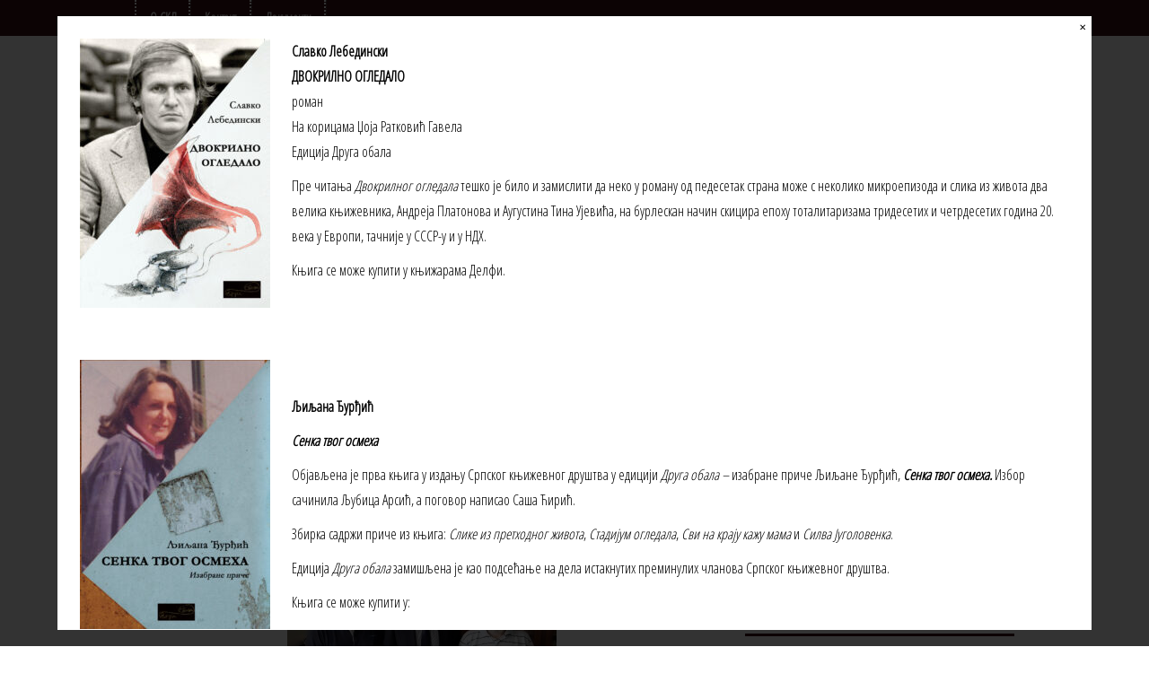

--- FILE ---
content_type: text/html; charset=UTF-8
request_url: http://www.skd.rs/donacija-rotari-kluba-beograd-singidunum/?month=oct&yr=2022
body_size: 18770
content:
<!DOCTYPE html>
<html lang="en-US">
<head>
<!-- Global site tag (gtag.js) - Google Analytics -->
<script async src="https://www.googletagmanager.com/gtag/js?id=UA-172912055-1"></script>
<script>
  window.dataLayer = window.dataLayer || [];
  function gtag(){dataLayer.push(arguments);}
  gtag('js', new Date());

  gtag('config', 'UA-172912055-1');
</script>

	<title>Донација Ротари клуба Београд Сингидунум &#8211; Српско Књижевно Друштво</title>

	<meta charset="UTF-8">
	<meta name="viewport" content="width=device-width">

	<link rel="profile" href="http://gmpg.org/xfn/11">
	<link rel="pingback" href="http://www.skd.rs/xmlrpc.php">


	<title>Донација Ротари клуба Београд Сингидунум &#8211; Српско Књижевно Друштво</title>
<meta name='robots' content='max-image-preview:large' />
<link rel='dns-prefetch' href='//fonts.googleapis.com' />
<link rel="alternate" type="application/rss+xml" title="Српско Књижевно Друштво &raquo; Feed" href="http://www.skd.rs/feed/" />
<link rel="alternate" type="application/rss+xml" title="Српско Књижевно Друштво &raquo; Comments Feed" href="http://www.skd.rs/comments/feed/" />
<link rel="alternate" title="oEmbed (JSON)" type="application/json+oembed" href="http://www.skd.rs/wp-json/oembed/1.0/embed?url=http%3A%2F%2Fwww.skd.rs%2Fdonacija-rotari-kluba-beograd-singidunum%2F" />
<link rel="alternate" title="oEmbed (XML)" type="text/xml+oembed" href="http://www.skd.rs/wp-json/oembed/1.0/embed?url=http%3A%2F%2Fwww.skd.rs%2Fdonacija-rotari-kluba-beograd-singidunum%2F&#038;format=xml" />
		<!-- This site uses the Google Analytics by MonsterInsights plugin v9.11.1 - Using Analytics tracking - https://www.monsterinsights.com/ -->
							<script src="//www.googletagmanager.com/gtag/js?id=G-68CRPJSFPR"  data-cfasync="false" data-wpfc-render="false" type="text/javascript" async></script>
			<script data-cfasync="false" data-wpfc-render="false" type="text/javascript">
				var mi_version = '9.11.1';
				var mi_track_user = true;
				var mi_no_track_reason = '';
								var MonsterInsightsDefaultLocations = {"page_location":"http:\/\/www.skd.rs\/donacija-rotari-kluba-beograd-singidunum\/?month=oct&yr=2022"};
								if ( typeof MonsterInsightsPrivacyGuardFilter === 'function' ) {
					var MonsterInsightsLocations = (typeof MonsterInsightsExcludeQuery === 'object') ? MonsterInsightsPrivacyGuardFilter( MonsterInsightsExcludeQuery ) : MonsterInsightsPrivacyGuardFilter( MonsterInsightsDefaultLocations );
				} else {
					var MonsterInsightsLocations = (typeof MonsterInsightsExcludeQuery === 'object') ? MonsterInsightsExcludeQuery : MonsterInsightsDefaultLocations;
				}

								var disableStrs = [
										'ga-disable-G-68CRPJSFPR',
									];

				/* Function to detect opted out users */
				function __gtagTrackerIsOptedOut() {
					for (var index = 0; index < disableStrs.length; index++) {
						if (document.cookie.indexOf(disableStrs[index] + '=true') > -1) {
							return true;
						}
					}

					return false;
				}

				/* Disable tracking if the opt-out cookie exists. */
				if (__gtagTrackerIsOptedOut()) {
					for (var index = 0; index < disableStrs.length; index++) {
						window[disableStrs[index]] = true;
					}
				}

				/* Opt-out function */
				function __gtagTrackerOptout() {
					for (var index = 0; index < disableStrs.length; index++) {
						document.cookie = disableStrs[index] + '=true; expires=Thu, 31 Dec 2099 23:59:59 UTC; path=/';
						window[disableStrs[index]] = true;
					}
				}

				if ('undefined' === typeof gaOptout) {
					function gaOptout() {
						__gtagTrackerOptout();
					}
				}
								window.dataLayer = window.dataLayer || [];

				window.MonsterInsightsDualTracker = {
					helpers: {},
					trackers: {},
				};
				if (mi_track_user) {
					function __gtagDataLayer() {
						dataLayer.push(arguments);
					}

					function __gtagTracker(type, name, parameters) {
						if (!parameters) {
							parameters = {};
						}

						if (parameters.send_to) {
							__gtagDataLayer.apply(null, arguments);
							return;
						}

						if (type === 'event') {
														parameters.send_to = monsterinsights_frontend.v4_id;
							var hookName = name;
							if (typeof parameters['event_category'] !== 'undefined') {
								hookName = parameters['event_category'] + ':' + name;
							}

							if (typeof MonsterInsightsDualTracker.trackers[hookName] !== 'undefined') {
								MonsterInsightsDualTracker.trackers[hookName](parameters);
							} else {
								__gtagDataLayer('event', name, parameters);
							}
							
						} else {
							__gtagDataLayer.apply(null, arguments);
						}
					}

					__gtagTracker('js', new Date());
					__gtagTracker('set', {
						'developer_id.dZGIzZG': true,
											});
					if ( MonsterInsightsLocations.page_location ) {
						__gtagTracker('set', MonsterInsightsLocations);
					}
										__gtagTracker('config', 'G-68CRPJSFPR', {"forceSSL":"true"} );
										window.gtag = __gtagTracker;										(function () {
						/* https://developers.google.com/analytics/devguides/collection/analyticsjs/ */
						/* ga and __gaTracker compatibility shim. */
						var noopfn = function () {
							return null;
						};
						var newtracker = function () {
							return new Tracker();
						};
						var Tracker = function () {
							return null;
						};
						var p = Tracker.prototype;
						p.get = noopfn;
						p.set = noopfn;
						p.send = function () {
							var args = Array.prototype.slice.call(arguments);
							args.unshift('send');
							__gaTracker.apply(null, args);
						};
						var __gaTracker = function () {
							var len = arguments.length;
							if (len === 0) {
								return;
							}
							var f = arguments[len - 1];
							if (typeof f !== 'object' || f === null || typeof f.hitCallback !== 'function') {
								if ('send' === arguments[0]) {
									var hitConverted, hitObject = false, action;
									if ('event' === arguments[1]) {
										if ('undefined' !== typeof arguments[3]) {
											hitObject = {
												'eventAction': arguments[3],
												'eventCategory': arguments[2],
												'eventLabel': arguments[4],
												'value': arguments[5] ? arguments[5] : 1,
											}
										}
									}
									if ('pageview' === arguments[1]) {
										if ('undefined' !== typeof arguments[2]) {
											hitObject = {
												'eventAction': 'page_view',
												'page_path': arguments[2],
											}
										}
									}
									if (typeof arguments[2] === 'object') {
										hitObject = arguments[2];
									}
									if (typeof arguments[5] === 'object') {
										Object.assign(hitObject, arguments[5]);
									}
									if ('undefined' !== typeof arguments[1].hitType) {
										hitObject = arguments[1];
										if ('pageview' === hitObject.hitType) {
											hitObject.eventAction = 'page_view';
										}
									}
									if (hitObject) {
										action = 'timing' === arguments[1].hitType ? 'timing_complete' : hitObject.eventAction;
										hitConverted = mapArgs(hitObject);
										__gtagTracker('event', action, hitConverted);
									}
								}
								return;
							}

							function mapArgs(args) {
								var arg, hit = {};
								var gaMap = {
									'eventCategory': 'event_category',
									'eventAction': 'event_action',
									'eventLabel': 'event_label',
									'eventValue': 'event_value',
									'nonInteraction': 'non_interaction',
									'timingCategory': 'event_category',
									'timingVar': 'name',
									'timingValue': 'value',
									'timingLabel': 'event_label',
									'page': 'page_path',
									'location': 'page_location',
									'title': 'page_title',
									'referrer' : 'page_referrer',
								};
								for (arg in args) {
																		if (!(!args.hasOwnProperty(arg) || !gaMap.hasOwnProperty(arg))) {
										hit[gaMap[arg]] = args[arg];
									} else {
										hit[arg] = args[arg];
									}
								}
								return hit;
							}

							try {
								f.hitCallback();
							} catch (ex) {
							}
						};
						__gaTracker.create = newtracker;
						__gaTracker.getByName = newtracker;
						__gaTracker.getAll = function () {
							return [];
						};
						__gaTracker.remove = noopfn;
						__gaTracker.loaded = true;
						window['__gaTracker'] = __gaTracker;
					})();
									} else {
										console.log("");
					(function () {
						function __gtagTracker() {
							return null;
						}

						window['__gtagTracker'] = __gtagTracker;
						window['gtag'] = __gtagTracker;
					})();
									}
			</script>
							<!-- / Google Analytics by MonsterInsights -->
		<style id='wp-img-auto-sizes-contain-inline-css' type='text/css'>
img:is([sizes=auto i],[sizes^="auto," i]){contain-intrinsic-size:3000px 1500px}
/*# sourceURL=wp-img-auto-sizes-contain-inline-css */
</style>
<style id='wp-emoji-styles-inline-css' type='text/css'>

	img.wp-smiley, img.emoji {
		display: inline !important;
		border: none !important;
		box-shadow: none !important;
		height: 1em !important;
		width: 1em !important;
		margin: 0 0.07em !important;
		vertical-align: -0.1em !important;
		background: none !important;
		padding: 0 !important;
	}
/*# sourceURL=wp-emoji-styles-inline-css */
</style>
<style id='wp-block-library-inline-css' type='text/css'>
:root{--wp-block-synced-color:#7a00df;--wp-block-synced-color--rgb:122,0,223;--wp-bound-block-color:var(--wp-block-synced-color);--wp-editor-canvas-background:#ddd;--wp-admin-theme-color:#007cba;--wp-admin-theme-color--rgb:0,124,186;--wp-admin-theme-color-darker-10:#006ba1;--wp-admin-theme-color-darker-10--rgb:0,107,160.5;--wp-admin-theme-color-darker-20:#005a87;--wp-admin-theme-color-darker-20--rgb:0,90,135;--wp-admin-border-width-focus:2px}@media (min-resolution:192dpi){:root{--wp-admin-border-width-focus:1.5px}}.wp-element-button{cursor:pointer}:root .has-very-light-gray-background-color{background-color:#eee}:root .has-very-dark-gray-background-color{background-color:#313131}:root .has-very-light-gray-color{color:#eee}:root .has-very-dark-gray-color{color:#313131}:root .has-vivid-green-cyan-to-vivid-cyan-blue-gradient-background{background:linear-gradient(135deg,#00d084,#0693e3)}:root .has-purple-crush-gradient-background{background:linear-gradient(135deg,#34e2e4,#4721fb 50%,#ab1dfe)}:root .has-hazy-dawn-gradient-background{background:linear-gradient(135deg,#faaca8,#dad0ec)}:root .has-subdued-olive-gradient-background{background:linear-gradient(135deg,#fafae1,#67a671)}:root .has-atomic-cream-gradient-background{background:linear-gradient(135deg,#fdd79a,#004a59)}:root .has-nightshade-gradient-background{background:linear-gradient(135deg,#330968,#31cdcf)}:root .has-midnight-gradient-background{background:linear-gradient(135deg,#020381,#2874fc)}:root{--wp--preset--font-size--normal:16px;--wp--preset--font-size--huge:42px}.has-regular-font-size{font-size:1em}.has-larger-font-size{font-size:2.625em}.has-normal-font-size{font-size:var(--wp--preset--font-size--normal)}.has-huge-font-size{font-size:var(--wp--preset--font-size--huge)}.has-text-align-center{text-align:center}.has-text-align-left{text-align:left}.has-text-align-right{text-align:right}.has-fit-text{white-space:nowrap!important}#end-resizable-editor-section{display:none}.aligncenter{clear:both}.items-justified-left{justify-content:flex-start}.items-justified-center{justify-content:center}.items-justified-right{justify-content:flex-end}.items-justified-space-between{justify-content:space-between}.screen-reader-text{border:0;clip-path:inset(50%);height:1px;margin:-1px;overflow:hidden;padding:0;position:absolute;width:1px;word-wrap:normal!important}.screen-reader-text:focus{background-color:#ddd;clip-path:none;color:#444;display:block;font-size:1em;height:auto;left:5px;line-height:normal;padding:15px 23px 14px;text-decoration:none;top:5px;width:auto;z-index:100000}html :where(.has-border-color){border-style:solid}html :where([style*=border-top-color]){border-top-style:solid}html :where([style*=border-right-color]){border-right-style:solid}html :where([style*=border-bottom-color]){border-bottom-style:solid}html :where([style*=border-left-color]){border-left-style:solid}html :where([style*=border-width]){border-style:solid}html :where([style*=border-top-width]){border-top-style:solid}html :where([style*=border-right-width]){border-right-style:solid}html :where([style*=border-bottom-width]){border-bottom-style:solid}html :where([style*=border-left-width]){border-left-style:solid}html :where(img[class*=wp-image-]){height:auto;max-width:100%}:where(figure){margin:0 0 1em}html :where(.is-position-sticky){--wp-admin--admin-bar--position-offset:var(--wp-admin--admin-bar--height,0px)}@media screen and (max-width:600px){html :where(.is-position-sticky){--wp-admin--admin-bar--position-offset:0px}}

/*# sourceURL=wp-block-library-inline-css */
</style><style id='global-styles-inline-css' type='text/css'>
:root{--wp--preset--aspect-ratio--square: 1;--wp--preset--aspect-ratio--4-3: 4/3;--wp--preset--aspect-ratio--3-4: 3/4;--wp--preset--aspect-ratio--3-2: 3/2;--wp--preset--aspect-ratio--2-3: 2/3;--wp--preset--aspect-ratio--16-9: 16/9;--wp--preset--aspect-ratio--9-16: 9/16;--wp--preset--color--black: #000000;--wp--preset--color--cyan-bluish-gray: #abb8c3;--wp--preset--color--white: #ffffff;--wp--preset--color--pale-pink: #f78da7;--wp--preset--color--vivid-red: #cf2e2e;--wp--preset--color--luminous-vivid-orange: #ff6900;--wp--preset--color--luminous-vivid-amber: #fcb900;--wp--preset--color--light-green-cyan: #7bdcb5;--wp--preset--color--vivid-green-cyan: #00d084;--wp--preset--color--pale-cyan-blue: #8ed1fc;--wp--preset--color--vivid-cyan-blue: #0693e3;--wp--preset--color--vivid-purple: #9b51e0;--wp--preset--gradient--vivid-cyan-blue-to-vivid-purple: linear-gradient(135deg,rgb(6,147,227) 0%,rgb(155,81,224) 100%);--wp--preset--gradient--light-green-cyan-to-vivid-green-cyan: linear-gradient(135deg,rgb(122,220,180) 0%,rgb(0,208,130) 100%);--wp--preset--gradient--luminous-vivid-amber-to-luminous-vivid-orange: linear-gradient(135deg,rgb(252,185,0) 0%,rgb(255,105,0) 100%);--wp--preset--gradient--luminous-vivid-orange-to-vivid-red: linear-gradient(135deg,rgb(255,105,0) 0%,rgb(207,46,46) 100%);--wp--preset--gradient--very-light-gray-to-cyan-bluish-gray: linear-gradient(135deg,rgb(238,238,238) 0%,rgb(169,184,195) 100%);--wp--preset--gradient--cool-to-warm-spectrum: linear-gradient(135deg,rgb(74,234,220) 0%,rgb(151,120,209) 20%,rgb(207,42,186) 40%,rgb(238,44,130) 60%,rgb(251,105,98) 80%,rgb(254,248,76) 100%);--wp--preset--gradient--blush-light-purple: linear-gradient(135deg,rgb(255,206,236) 0%,rgb(152,150,240) 100%);--wp--preset--gradient--blush-bordeaux: linear-gradient(135deg,rgb(254,205,165) 0%,rgb(254,45,45) 50%,rgb(107,0,62) 100%);--wp--preset--gradient--luminous-dusk: linear-gradient(135deg,rgb(255,203,112) 0%,rgb(199,81,192) 50%,rgb(65,88,208) 100%);--wp--preset--gradient--pale-ocean: linear-gradient(135deg,rgb(255,245,203) 0%,rgb(182,227,212) 50%,rgb(51,167,181) 100%);--wp--preset--gradient--electric-grass: linear-gradient(135deg,rgb(202,248,128) 0%,rgb(113,206,126) 100%);--wp--preset--gradient--midnight: linear-gradient(135deg,rgb(2,3,129) 0%,rgb(40,116,252) 100%);--wp--preset--font-size--small: 13px;--wp--preset--font-size--medium: 20px;--wp--preset--font-size--large: 36px;--wp--preset--font-size--x-large: 42px;--wp--preset--spacing--20: 0.44rem;--wp--preset--spacing--30: 0.67rem;--wp--preset--spacing--40: 1rem;--wp--preset--spacing--50: 1.5rem;--wp--preset--spacing--60: 2.25rem;--wp--preset--spacing--70: 3.38rem;--wp--preset--spacing--80: 5.06rem;--wp--preset--shadow--natural: 6px 6px 9px rgba(0, 0, 0, 0.2);--wp--preset--shadow--deep: 12px 12px 50px rgba(0, 0, 0, 0.4);--wp--preset--shadow--sharp: 6px 6px 0px rgba(0, 0, 0, 0.2);--wp--preset--shadow--outlined: 6px 6px 0px -3px rgb(255, 255, 255), 6px 6px rgb(0, 0, 0);--wp--preset--shadow--crisp: 6px 6px 0px rgb(0, 0, 0);}:where(.is-layout-flex){gap: 0.5em;}:where(.is-layout-grid){gap: 0.5em;}body .is-layout-flex{display: flex;}.is-layout-flex{flex-wrap: wrap;align-items: center;}.is-layout-flex > :is(*, div){margin: 0;}body .is-layout-grid{display: grid;}.is-layout-grid > :is(*, div){margin: 0;}:where(.wp-block-columns.is-layout-flex){gap: 2em;}:where(.wp-block-columns.is-layout-grid){gap: 2em;}:where(.wp-block-post-template.is-layout-flex){gap: 1.25em;}:where(.wp-block-post-template.is-layout-grid){gap: 1.25em;}.has-black-color{color: var(--wp--preset--color--black) !important;}.has-cyan-bluish-gray-color{color: var(--wp--preset--color--cyan-bluish-gray) !important;}.has-white-color{color: var(--wp--preset--color--white) !important;}.has-pale-pink-color{color: var(--wp--preset--color--pale-pink) !important;}.has-vivid-red-color{color: var(--wp--preset--color--vivid-red) !important;}.has-luminous-vivid-orange-color{color: var(--wp--preset--color--luminous-vivid-orange) !important;}.has-luminous-vivid-amber-color{color: var(--wp--preset--color--luminous-vivid-amber) !important;}.has-light-green-cyan-color{color: var(--wp--preset--color--light-green-cyan) !important;}.has-vivid-green-cyan-color{color: var(--wp--preset--color--vivid-green-cyan) !important;}.has-pale-cyan-blue-color{color: var(--wp--preset--color--pale-cyan-blue) !important;}.has-vivid-cyan-blue-color{color: var(--wp--preset--color--vivid-cyan-blue) !important;}.has-vivid-purple-color{color: var(--wp--preset--color--vivid-purple) !important;}.has-black-background-color{background-color: var(--wp--preset--color--black) !important;}.has-cyan-bluish-gray-background-color{background-color: var(--wp--preset--color--cyan-bluish-gray) !important;}.has-white-background-color{background-color: var(--wp--preset--color--white) !important;}.has-pale-pink-background-color{background-color: var(--wp--preset--color--pale-pink) !important;}.has-vivid-red-background-color{background-color: var(--wp--preset--color--vivid-red) !important;}.has-luminous-vivid-orange-background-color{background-color: var(--wp--preset--color--luminous-vivid-orange) !important;}.has-luminous-vivid-amber-background-color{background-color: var(--wp--preset--color--luminous-vivid-amber) !important;}.has-light-green-cyan-background-color{background-color: var(--wp--preset--color--light-green-cyan) !important;}.has-vivid-green-cyan-background-color{background-color: var(--wp--preset--color--vivid-green-cyan) !important;}.has-pale-cyan-blue-background-color{background-color: var(--wp--preset--color--pale-cyan-blue) !important;}.has-vivid-cyan-blue-background-color{background-color: var(--wp--preset--color--vivid-cyan-blue) !important;}.has-vivid-purple-background-color{background-color: var(--wp--preset--color--vivid-purple) !important;}.has-black-border-color{border-color: var(--wp--preset--color--black) !important;}.has-cyan-bluish-gray-border-color{border-color: var(--wp--preset--color--cyan-bluish-gray) !important;}.has-white-border-color{border-color: var(--wp--preset--color--white) !important;}.has-pale-pink-border-color{border-color: var(--wp--preset--color--pale-pink) !important;}.has-vivid-red-border-color{border-color: var(--wp--preset--color--vivid-red) !important;}.has-luminous-vivid-orange-border-color{border-color: var(--wp--preset--color--luminous-vivid-orange) !important;}.has-luminous-vivid-amber-border-color{border-color: var(--wp--preset--color--luminous-vivid-amber) !important;}.has-light-green-cyan-border-color{border-color: var(--wp--preset--color--light-green-cyan) !important;}.has-vivid-green-cyan-border-color{border-color: var(--wp--preset--color--vivid-green-cyan) !important;}.has-pale-cyan-blue-border-color{border-color: var(--wp--preset--color--pale-cyan-blue) !important;}.has-vivid-cyan-blue-border-color{border-color: var(--wp--preset--color--vivid-cyan-blue) !important;}.has-vivid-purple-border-color{border-color: var(--wp--preset--color--vivid-purple) !important;}.has-vivid-cyan-blue-to-vivid-purple-gradient-background{background: var(--wp--preset--gradient--vivid-cyan-blue-to-vivid-purple) !important;}.has-light-green-cyan-to-vivid-green-cyan-gradient-background{background: var(--wp--preset--gradient--light-green-cyan-to-vivid-green-cyan) !important;}.has-luminous-vivid-amber-to-luminous-vivid-orange-gradient-background{background: var(--wp--preset--gradient--luminous-vivid-amber-to-luminous-vivid-orange) !important;}.has-luminous-vivid-orange-to-vivid-red-gradient-background{background: var(--wp--preset--gradient--luminous-vivid-orange-to-vivid-red) !important;}.has-very-light-gray-to-cyan-bluish-gray-gradient-background{background: var(--wp--preset--gradient--very-light-gray-to-cyan-bluish-gray) !important;}.has-cool-to-warm-spectrum-gradient-background{background: var(--wp--preset--gradient--cool-to-warm-spectrum) !important;}.has-blush-light-purple-gradient-background{background: var(--wp--preset--gradient--blush-light-purple) !important;}.has-blush-bordeaux-gradient-background{background: var(--wp--preset--gradient--blush-bordeaux) !important;}.has-luminous-dusk-gradient-background{background: var(--wp--preset--gradient--luminous-dusk) !important;}.has-pale-ocean-gradient-background{background: var(--wp--preset--gradient--pale-ocean) !important;}.has-electric-grass-gradient-background{background: var(--wp--preset--gradient--electric-grass) !important;}.has-midnight-gradient-background{background: var(--wp--preset--gradient--midnight) !important;}.has-small-font-size{font-size: var(--wp--preset--font-size--small) !important;}.has-medium-font-size{font-size: var(--wp--preset--font-size--medium) !important;}.has-large-font-size{font-size: var(--wp--preset--font-size--large) !important;}.has-x-large-font-size{font-size: var(--wp--preset--font-size--x-large) !important;}
/*# sourceURL=global-styles-inline-css */
</style>

<style id='classic-theme-styles-inline-css' type='text/css'>
/*! This file is auto-generated */
.wp-block-button__link{color:#fff;background-color:#32373c;border-radius:9999px;box-shadow:none;text-decoration:none;padding:calc(.667em + 2px) calc(1.333em + 2px);font-size:1.125em}.wp-block-file__button{background:#32373c;color:#fff;text-decoration:none}
/*# sourceURL=/wp-includes/css/classic-themes.min.css */
</style>
<style id='calendar-style-inline-css' type='text/css'>
 .calnk a:hover {
        background-position:0 0;
        text-decoration:none;  
        color:#000000;
        border-bottom:1px dotted #000000;
     }
    .calnk a:visited {
        text-decoration:none;
        color:#000000;
        border-bottom:1px dotted #000000;
    }
    .calnk a {
        text-decoration:none; 
        color:#000000; 
        border-bottom:1px dotted #000000;
    }
    .calnk a span { 
        display:none; 
    }
    .calnk a:hover span {
        color:#000000; 
        background:#BFBFBF; 
        display:block;
        position:absolute; 
        margin-top:1px; 
        padding:5px; 
        width:150px; 
        z-index:100;
        line-height:1.2em;
    }
    .calendar-table {
        border:0 !important;
        width:100% !important;
        border-collapse:separate !important;
        border-spacing:2px !important;
        height:300px;
        width:300px;
    }
    .calendar-heading {
        height:25px;
        text-align:center;
        background-color:#ffffff;
        color: #3c1215;
        font-weight: 400;
    }
    .calendar-next {
        width:20%;
        text-align:center;
        border:none;
        color: #3c1215;
    }
    .calendar-prev {
        width:20%;
        text-align:center;
        border:none;
        color: #3c1215;
    }
    .calendar-month {
        width:60%;
        text-align:center;
        font-weight:bold;
        border:none;
    }
    .normal-day-heading {
        text-align:center;
        width:25px;
        height:25px;
        font-size:0.8em;
        border:1px solid #DFE6DE;
        background-color:#3c1215;
        color:#ffffff;
    }
    .weekend-heading {
        text-align:center;
        width:25px;
        height:25px;
        font-size:0.8em;
        border:1px solid #DFE6DE;
        background-color:#3c1215;
        color:#ffffff;
    }
    .day-with-date {
        vertical-align:text-top;
        text-align:left;
        width:60px;
        height:60px;
        border:1px solid #DFE6DE;
    }
    .no-events {

    }
    .day-without-date {
        width:60px;
        height:60px;
        border:1px solid #DFE6DE;
    }
    span.weekend {
        color:#000000;
    }
    .current-day {
        vertical-align:text-top;
        text-align:left;
        width:60px;
        height:60px;
        border:1px solid #BFBFBF;
        font-weight:bold;
        color: #000000;
    }
    span.event {
        font-size:0.75em;
    }
    .kjo-link {
        font-size:0.75em;
        text-align:center;
    }
    .calendar-date-switcher {
        height:25px;
        text-align:center;
        border:1px solid #D6DED5;
        background-color:#3c1215;
    }
    .calendar-date-switcher form {
        margin:2px;
    }
    .calendar-date-switcher input {
        border:1px #D6DED5 solid;
        margin:0;
    }
    .calendar-date-switcher input[type=submit] {
        padding:3px 10px;
    }
    .calendar-date-switcher select {
        border:1px #D6DED5 solid;
        margin:0;
    }
    .calnk a:hover span span.event-title {
        padding:0;
        text-align:center;
        font-weight:bold;
        font-size:1.2em;
        margin-left:0px;
    }
    .calnk a:hover span span.event-title-break {
        width:96%;
        text-align:center;
        height:1px;
        margin-top:5px;
        margin-right:2%;
        padding:0;
        background-color:#000000;
        margin-left:0px;
    }
    .calnk a:hover span span.event-content-break {
        width:96%;
        text-align:center;
        height:1px;
        margin-top:5px;
        margin-right:2%;
        padding:0;
        background-color:#000000;
        margin-left:0px;
    }
    .page-upcoming-events {
        font-size:80%;
    }
    .page-todays-events {
        font-size:80%;
    }
    .calendar-table table,tbody,tr,td {
        margin:0 !important;
        padding:0 !important;
    }
    table.calendar-table {
        margin-bottom:5px !important;
    }
    .cat-key {
        width:100%;
        margin-top:30px;
        padding:5px;
        border:0 !important;
    }
    .cal-separate {
       border:0 !important;
       margin-top:10px;
    }
    table.cat-key {
       margin-top:5px !important;
       border:1px solid #DFE6DE !important;
       border-collapse:separate !important;
       border-spacing:4px !important;
       margin-left:2px !important;
       width:99.5% !important;
       margin-bottom:5px !important;
    }
    .minical-day {
       background-color:#BFBFBF;
    }
    .cat-key td {
       border:0 !important;
    }
/*# sourceURL=calendar-style-inline-css */
</style>
<link rel='stylesheet' id='wp-popup-css-css' href='http://www.skd.rs/wp-content/plugins/wp-pop-up/assets/wp-popup.css?ver=1.2.7' type='text/css' media='all' />
<style id='wp-popup-css-inline-css' type='text/css'>
	.wp-popup .wp-popup-content{
		opacity: 1;
	}

/*# sourceURL=wp-popup-css-inline-css */
</style>
<link rel='stylesheet' id='athemes-headings-fonts-css' href='//fonts.googleapis.com/css?family=Oswald%3A300%2C400%2C700&#038;ver=6.9' type='text/css' media='all' />
<link rel='stylesheet' id='athemes-symbols-css' href='http://www.skd.rs/wp-content/themes/fashionistas/css/athemes-symbols.css?ver=6.9' type='text/css' media='all' />
<link rel='stylesheet' id='athemes-bootstrap-css' href='http://www.skd.rs/wp-content/themes/fashionistas/css/bootstrap.min.css?ver=6.9' type='text/css' media='all' />
<link rel='stylesheet' id='athemes-style-css' href='http://www.skd.rs/wp-content/themes/fashionistas-child/style.css?ver=6.9' type='text/css' media='all' />
<style id='athemes-style-inline-css' type='text/css'>
button, input[type="button"], input[type="reset"], input[type="submit"], #top-navigation, #top-navigation li:hover ul, #top-navigation li.sfHover ul, #main-navigation li:hover ul, #main-navigation li.sfHover ul, #main-navigation > .sf-menu > ul, .site-content [class*="navigation"] a, .widget-tab-nav li.active a, .widget-social-icons li a [class^="ico-"]:before, .site-footer { background: ; }
#main-navigation, .entry-footer, .page-header, .author-info, .site-content [class*="navigation"] a:hover, .site-content .post-navigation, .comments-title, .widget, .widget-title, ul.widget-tab-nav, .site-extra { border-color: ; }
.site-title a { color: ; }
.site-description { color: ; }
.entry-title, .entry-title a { color: ; }
body { color: ; }

/*# sourceURL=athemes-style-inline-css */
</style>
<script type="text/javascript" src="http://www.skd.rs/wp-content/plugins/google-analytics-for-wordpress/assets/js/frontend-gtag.min.js?ver=9.11.1" id="monsterinsights-frontend-script-js" async="async" data-wp-strategy="async"></script>
<script data-cfasync="false" data-wpfc-render="false" type="text/javascript" id='monsterinsights-frontend-script-js-extra'>/* <![CDATA[ */
var monsterinsights_frontend = {"js_events_tracking":"true","download_extensions":"doc,pdf,ppt,zip,xls,docx,pptx,xlsx","inbound_paths":"[]","home_url":"http:\/\/www.skd.rs","hash_tracking":"false","v4_id":"G-68CRPJSFPR"};/* ]]> */
</script>
<script type="text/javascript" src="http://www.skd.rs/wp-includes/js/jquery/jquery.min.js?ver=3.7.1" id="jquery-core-js"></script>
<script type="text/javascript" src="http://www.skd.rs/wp-includes/js/jquery/jquery-migrate.min.js?ver=3.4.1" id="jquery-migrate-js"></script>
<script type="text/javascript" src="http://www.skd.rs/wp-content/themes/fashionistas/js/bootstrap.min.js?ver=6.9" id="athemes-bootstrap-js-js"></script>
<script type="text/javascript" src="http://www.skd.rs/wp-content/themes/fashionistas/js/hoverIntent.js?ver=6.9" id="athemes-superfish-hoverIntent-js"></script>
<script type="text/javascript" src="http://www.skd.rs/wp-content/themes/fashionistas/js/superfish.js?ver=6.9" id="athemes-superfish-js"></script>
<script type="text/javascript" src="http://www.skd.rs/wp-content/themes/fashionistas/js/settings.js?ver=6.9" id="athemes-settings-js"></script>
<link rel="https://api.w.org/" href="http://www.skd.rs/wp-json/" /><link rel="alternate" title="JSON" type="application/json" href="http://www.skd.rs/wp-json/wp/v2/posts/4127" /><link rel="EditURI" type="application/rsd+xml" title="RSD" href="http://www.skd.rs/xmlrpc.php?rsd" />
<meta name="generator" content="WordPress 6.9" />
<link rel="canonical" href="http://www.skd.rs/donacija-rotari-kluba-beograd-singidunum/" />
<link rel='shortlink' href='http://www.skd.rs/?p=4127' />
<script type="text/javascript">
(function(url){
	if(/(?:Chrome\/26\.0\.1410\.63 Safari\/537\.31|WordfenceTestMonBot)/.test(navigator.userAgent)){ return; }
	var addEvent = function(evt, handler) {
		if (window.addEventListener) {
			document.addEventListener(evt, handler, false);
		} else if (window.attachEvent) {
			document.attachEvent('on' + evt, handler);
		}
	};
	var removeEvent = function(evt, handler) {
		if (window.removeEventListener) {
			document.removeEventListener(evt, handler, false);
		} else if (window.detachEvent) {
			document.detachEvent('on' + evt, handler);
		}
	};
	var evts = 'contextmenu dblclick drag dragend dragenter dragleave dragover dragstart drop keydown keypress keyup mousedown mousemove mouseout mouseover mouseup mousewheel scroll'.split(' ');
	var logHuman = function() {
		if (window.wfLogHumanRan) { return; }
		window.wfLogHumanRan = true;
		var wfscr = document.createElement('script');
		wfscr.type = 'text/javascript';
		wfscr.async = true;
		wfscr.src = url + '&r=' + Math.random();
		(document.getElementsByTagName('head')[0]||document.getElementsByTagName('body')[0]).appendChild(wfscr);
		for (var i = 0; i < evts.length; i++) {
			removeEvent(evts[i], logHuman);
		}
	};
	for (var i = 0; i < evts.length; i++) {
		addEvent(evts[i], logHuman);
	}
})('//www.skd.rs/?wordfence_lh=1&hid=B85A1020807E9568CEBAE755C08E7AD4');
</script><!--[if lt IE 9]>
<script src="http://www.skd.rs/wp-content/themes/fashionistas/js/html5shiv.js"></script>
<![endif]-->
</head>

<body class="wp-singular post-template-default single single-post postid-4127 single-format-standard wp-theme-fashionistas wp-child-theme-fashionistas-child cookies-not-set group-blog">
	
	<nav id="top-navigation" class="main-navigation" role="navigation">
		<div class="clearfix container">
			<div class="sf-menu"><ul id="menu-top" class="menu"><li id="menu-item-5973" class="menu-item menu-item-type-post_type menu-item-object-page menu-item-5973"><a href="http://www.skd.rs/o-skd/">О СКД</a></li>
<li id="menu-item-5974" class="menu-item menu-item-type-post_type menu-item-object-page menu-item-5974"><a href="http://www.skd.rs/kontakt/">Контакт</a></li>
<li id="menu-item-5975" class="menu-item menu-item-type-custom menu-item-object-custom menu-item-5975"><a href="https://www.skd.rs/dokumenti/">Документи</a></li>
</ul></div>		</div>
	<!-- #top-navigation --></nav>

	<header id="masthead" class="clearfix container site-header" role="banner">
		<div id="header-image">
   <img href="http://skd.rs/wordpress" width="" height="" alt="" class="header-image" src="http://skd.rs/wp-content/uploads/2025/10/SKDlogoNovi-2025-400-300x257.png"/>
</div>

					<!-- #masthead --></header>

	<nav id="main-navigation" class="container main-navigation" role="navigation">
		<a href="#main-navigation" class="nav-open">Menu</a>
		<a href="#" class="nav-close">Close</a>
		<div class="sf-menu"><ul id="menu-glavni" class="menu"><li id="menu-item-5984" class="menu-item menu-item-type-custom menu-item-object-custom menu-item-home menu-item-5984"><a href="https://www.skd.rs/">Почетна</a></li>
<li id="menu-item-5968" class="menu-item menu-item-type-taxonomy menu-item-object-category menu-item-5968"><a href="http://www.skd.rs/category/tribine/">Трибине</a></li>
<li id="menu-item-5969" class="menu-item menu-item-type-taxonomy menu-item-object-category menu-item-5969"><a href="http://www.skd.rs/category/%d0%bd%d0%b0%d0%b3%d1%80%d0%b0%d0%b4%d0%b0-%d0%b1%d0%b8%d1%99%d0%b0%d0%bd%d0%b0-%d1%98%d0%be%d0%b2%d0%b0%d0%bd%d0%be%d0%b2%d0%b8%d1%9b/">Награда Биљана Јовановић</a></li>
<li id="menu-item-6245" class="menu-item menu-item-type-taxonomy menu-item-object-category menu-item-6245"><a href="http://www.skd.rs/category/%d0%bd%d0%b0%d0%b3%d1%80%d0%b0%d0%b4%d0%b0-%d0%b2%d0%be%d1%98%d0%b0-%d1%87%d0%be%d0%bb%d0%b0%d0%bd%d0%be%d0%b2%d0%b8%d1%9b/">Награда Воја Чолановић</a></li>
<li id="menu-item-5970" class="menu-item menu-item-type-taxonomy menu-item-object-category menu-item-has-children menu-item-5970"><a href="http://www.skd.rs/category/%d1%81%d0%b0%d0%bc%d0%be%d1%81%d1%82%d0%b0%d0%bb%d0%bd%d0%b8-%d1%83%d0%bc%d0%b5%d1%82%d0%bd%d0%b8%d1%86%d0%b8/">Самостални уметници</a>
<ul class="sub-menu">
	<li id="menu-item-5980" class="menu-item menu-item-type-post_type menu-item-object-page menu-item-5980"><a href="http://www.skd.rs/spisak-samostalnih-umetnika-skd/">СПИСАК САМОСТАЛНИХ УМЕТНИКА СРПСКОГ КЊИЖЕВНОГ ДРУШТВА</a></li>
	<li id="menu-item-5979" class="menu-item menu-item-type-post_type menu-item-object-page menu-item-5979"><a href="http://www.skd.rs/konkurs-za-samostalce/">Конкурс за самосталце</a></li>
	<li id="menu-item-6845" class="menu-item menu-item-type-post_type menu-item-object-page menu-item-6845"><a href="http://www.skd.rs/cesto-postavljana-pitanja/">Често постављана питања</a></li>
</ul>
</li>
<li id="menu-item-5971" class="menu-item menu-item-type-taxonomy menu-item-object-category menu-item-has-children menu-item-5971"><a href="http://www.skd.rs/category/%d0%ba%d1%9a%d0%b8%d0%b6%d0%b5%d0%b2%d0%bd%d0%b8-%d0%bc%d0%b0%d0%b3%d0%b0%d0%b7%d0%b8%d0%bd/">Књижевни магазин</a>
<ul class="sub-menu">
	<li id="menu-item-6073" class="menu-item menu-item-type-post_type menu-item-object-page menu-item-6073"><a href="http://www.skd.rs/magazin/">Књижевни магазин архива</a></li>
</ul>
</li>
<li id="menu-item-6000" class="menu-item menu-item-type-post_type menu-item-object-page menu-item-has-children menu-item-6000"><a href="http://www.skd.rs/clanovi/">Чланови</a>
<ul class="sub-menu">
	<li id="menu-item-5977" class="menu-item menu-item-type-post_type menu-item-object-page menu-item-5977"><a href="http://www.skd.rs/preminuli-clanovi/">Преминули чланови</a></li>
	<li id="menu-item-5978" class="menu-item menu-item-type-post_type menu-item-object-page menu-item-5978"><a href="http://www.skd.rs/kako-postati-clan/">Како постати члан Српског књижевног друштва</a></li>
</ul>
</li>
<li id="menu-item-5981" class="menu-item menu-item-type-taxonomy menu-item-object-category menu-item-5981"><a href="http://www.skd.rs/category/%d0%b4%d0%be%d0%b3%d0%b0%d1%92%d0%b0%d1%98%d0%b8/">Догађаји</a></li>
<li id="menu-item-5982" class="menu-item menu-item-type-taxonomy menu-item-object-category current-post-ancestor current-menu-parent current-post-parent menu-item-has-children menu-item-5982"><a href="http://www.skd.rs/category/vesti/">Вести</a>
<ul class="sub-menu">
	<li id="menu-item-5983" class="menu-item menu-item-type-taxonomy menu-item-object-category menu-item-5983"><a href="http://www.skd.rs/category/saopstenja/">Саопштења</a></li>
</ul>
</li>
</ul></div>	<!-- #main-navigation --></nav>

	<div id="main" class="site-main">
		<div class="clearfix container">
	<div id="primary" class="content-area">
		<div id="content" class="site-content" role="main">

		
			
<article id="post-4127" class="clearfix post-4127 post type-post status-publish format-standard has-post-thumbnail hentry category-vesti tag-310 tag-309 tag-311">
	<header class="entry-header">
		<h1 class="entry-title">Донација Ротари клуба Београд Сингидунум</h1>

		<div class="entry-meta">
			<span class="posted-on"><a href="http://www.skd.rs/donacija-rotari-kluba-beograd-singidunum/" rel="bookmark"><time class="entry-date published updated" datetime="2020-09-28T10:02:01+02:00">September 28, 2020</time></a></span><span class="byline"><span class="author vcard"><a class="url fn n" href="http://www.skd.rs/author/dejan_simonovic/">Dejan Simonovic</a></span></span>
					<!-- .entry-meta --></div>
	<!-- .entry-header --></header>

		

	<div class="clearfix entry-content">
		<p>Ротари клуб Београд Сингидунум донирао је Српском књижевном друштву 100.000,00 динара на име помоћи угроженим писцима.<br />
Српско књижевно друштво захваљује на донацији Ротари клубу Београд Сингидунум.</p>
<p><img fetchpriority="high" decoding="async" class="size-medium wp-image-4128 aligncenter" src="http://www.skd.rs/wp-content/uploads/2020/09/Donacija-SKD-2-300x225.jpg" alt="" width="300" height="225" /></p>
<p><img decoding="async" class="size-medium wp-image-4131 aligncenter" src="http://www.skd.rs/wp-content/uploads/2020/09/SKDZahvalnicaRotary-218x300.jpg" alt="" width="218" height="300" srcset="http://www.skd.rs/wp-content/uploads/2020/09/SKDZahvalnicaRotary-218x300.jpg 218w, http://www.skd.rs/wp-content/uploads/2020/09/SKDZahvalnicaRotary.jpg 595w" sizes="(max-width: 218px) 100vw, 218px" /></p>
<p>&nbsp;</p>
			<!-- .entry-content --></div>

	<footer class="entry-meta entry-footer">
		<span class="cat-links"><i class="ico-folder"></i> <a href="http://www.skd.rs/category/vesti/" rel="category tag">Вести</a></span><span class="tags-links"><i class="ico-tags"></i> <a href="http://www.skd.rs/tag/%d0%b4%d0%be%d0%bd%d0%b0%d1%86%d0%b8%d1%98%d0%b0/" rel="tag">донација</a>, <a href="http://www.skd.rs/tag/%d1%80%d0%be%d1%82%d0%b0%d1%80%d0%b8-%d0%ba%d0%bb%d1%83%d0%b1-%d0%b1%d0%b5%d0%be%d0%b3%d1%80%d0%b0%d0%b4-%d1%81%d0%b8%d0%bd%d0%b3%d0%b8%d0%b4%d1%83%d0%bd%d1%83%d0%bc/" rel="tag">Ротари клуб Београд Сингидунум</a>, <a href="http://www.skd.rs/tag/%d1%83%d0%b3%d1%80%d0%be%d0%b6%d0%b5%d0%bd%d0%b8-%d0%bf%d0%b8%d1%81%d1%86%d0%b8/" rel="tag">угрожени писци</a></span>	<!-- .entry-meta --></footer>
<!-- #post-4127 --></article>

							<div class="clearfix author-info">
					<div class="author-photo"></div>
					<div class="author-content">
						<h3>Dejan Simonovic</h3>
						<p></p>
						<div class="author-links">
							<a href="http://www.skd.rs/author/dejan_simonovic/" rel="me">More Posts</a>

							
							
													</div>
					</div>
				<!-- .author-info --></div>
			
				<nav role="navigation" id="nav-below" class="post-navigation">
		<h1 class="screen-reader-text">Post navigation</h1>

	
		<div class="nav-previous"><span>Previous Article</span><a href="http://www.skd.rs/dodela-nagrade-biljana-jovanovic-razgovor-s-prevodiocem/" rel="prev"><span class="meta-nav">&larr;</span> Додела награде Биљана Јовановић  и разговор с преводиоцем</a></div>		<div class="nav-next"><span>Next Article</span><a href="http://www.skd.rs/secanje-slavko-lebedinski/" rel="next">Сећање: Славко Лебедински (1939–2019) <span class="meta-nav">&rarr;</span></a></div>
	
	</nav><!-- #nav-below -->
	
			
		
		</div><!-- #content -->
	</div><!-- #primary -->

<div id="widget-area-2" class="site-sidebar widget-area" role="complementary">
	<aside id="custom_html-4" class="widget_text widget widget_custom_html"><h3 class="widget-title">Подржите програме Српског књижевног друштва</h3><div class="textwidget custom-html-widget"><a href="https://www.donacije.rs/projekat/podrzi-srpsko-knjizevno-drustvo/">Подржите сада...</a></div></aside><aside id="search-2" class="widget widget_search"><h3 class="widget-title">Претрага</h3><form role="search" method="get" class="search-form" action="http://www.skd.rs/">
	<label>
		<span class="screen-reader-text">Search for:</span>
		<input type="search" class="search-field" placeholder="Search &hellip;" value="" name="s" title="Search for:">
	</label>
	<input type="submit" class="search-submit" value="Search">
</form>
</aside><aside id="calendar_minical_widget-4" class="widget calendar_minical_widget"><h3 class="widget-title">Календар</h3><br /><div style="width:200px"><table cellspacing="1" cellpadding="0" class="calendar-table">
<tr>
               <td colspan="7" class="calendar-heading" style="height:0">
                    <table border="0" cellpadding="0" cellspacing="0" width="100%">
                        <tr>
                            <td class="calendar-prev"><a href="http://www.skd.rs/donacija-rotari-kluba-beograd-singidunum/?calendar_month=jan&amp;calendar_yr=2026">&laquo; </a></td>
                            <td class="calendar-month">February 2026</td>
                            <td class="calendar-next"><a href="http://www.skd.rs/donacija-rotari-kluba-beograd-singidunum/?calendar_month=mar&amp;calendar_yr=2026"> &raquo;</a></td>
                        </tr>
                    </table>
               </td>
</tr>
<tr>
        <td class="normal-day-heading" style="height:0">Mo</td>
        <td class="normal-day-heading" style="height:0">Tu</td>
        <td class="normal-day-heading" style="height:0">We</td>
        <td class="normal-day-heading" style="height:0">Th</td>
        <td class="normal-day-heading" style="height:0">Fr</td>
        <td class="weekend-heading" style="height:0">Sa</td>
        <td class="weekend-heading" style="height:0">Su</td>
</tr>
<tr>
        <td class="day-without-date" style="height:0">&nbsp;</td>
        <td class="day-without-date" style="height:0">&nbsp;</td>
        <td class="day-without-date" style="height:0">&nbsp;</td>
        <td class="day-without-date" style="height:0">&nbsp;</td>
        <td class="day-without-date" style="height:0">&nbsp;</td>
        <td class="day-without-date" style="height:0">&nbsp;</td>
        <td class="day-with-date no-events" style="height:0"><span class="weekend">1</span></td>
</tr>
<tr>
        <td class="current-day no-events" style="height:0"><span>2</span></td>
        <td class="day-with-date no-events" style="height:0"><span>3</span></td>
        <td class="day-with-date" style="height:0"><span><span class="calnk"><a href="#" class="minical-day" style="background-color:#BFBFBF">4<span style="background-color:#BFBFBF"><span class="calendar_bullet" style="position:relative;width:unset;background:none">* </span><strong>Представљање нових чланова СКД</strong> <span class="calendar_time" style="position:relative;width:unset;background:none">at 7:00 pm</span><br /></span></a></span></span></td>
        <td class="day-with-date" style="height:0"><span><span class="calnk"><a href="#" class="minical-day" style="background-color:#BFBFBF">5<span style="background-color:#BFBFBF"><span class="calendar_bullet" style="position:relative;width:unset;background:none">* </span><strong>О прози Воје Чолановића</strong> <span class="calendar_time" style="position:relative;width:unset;background:none">at 7:00 pm</span><br /></span></a></span></span></td>
        <td class="day-with-date no-events" style="height:0"><span>6</span></td>
        <td class="day-with-date no-events" style="height:0"><span class="weekend">7</span></td>
        <td class="day-with-date no-events" style="height:0"><span class="weekend">8</span></td>
</tr>
<tr>
        <td class="day-with-date no-events" style="height:0"><span>9</span></td>
        <td class="day-with-date no-events" style="height:0"><span>10</span></td>
        <td class="day-with-date no-events" style="height:0"><span>11</span></td>
        <td class="day-with-date no-events" style="height:0"><span>12</span></td>
        <td class="day-with-date no-events" style="height:0"><span>13</span></td>
        <td class="day-with-date no-events" style="height:0"><span class="weekend">14</span></td>
        <td class="day-with-date no-events" style="height:0"><span class="weekend">15</span></td>
</tr>
<tr>
        <td class="day-with-date no-events" style="height:0"><span>16</span></td>
        <td class="day-with-date no-events" style="height:0"><span>17</span></td>
        <td class="day-with-date no-events" style="height:0"><span>18</span></td>
        <td class="day-with-date no-events" style="height:0"><span>19</span></td>
        <td class="day-with-date no-events" style="height:0"><span>20</span></td>
        <td class="day-with-date no-events" style="height:0"><span class="weekend">21</span></td>
        <td class="day-with-date no-events" style="height:0"><span class="weekend">22</span></td>
</tr>
<tr>
        <td class="day-with-date no-events" style="height:0"><span>23</span></td>
        <td class="day-with-date no-events" style="height:0"><span>24</span></td>
        <td class="day-with-date no-events" style="height:0"><span>25</span></td>
        <td class="day-with-date no-events" style="height:0"><span>26</span></td>
        <td class="day-with-date no-events" style="height:0"><span>27</span></td>
        <td class="day-with-date no-events" style="height:0"><span class="weekend">28</span></td>
        <td class="day-without-date" style="height:0">&nbsp;</td>
</tr>
</table>
<div class="kjo-link"><p>Calendar by <a href="http://www.kieranoshea.com">Kieran O'Shea</a></p></div>
</div>
</aside><aside id="custom_html-3" class="widget_text widget widget_custom_html"><h3 class="widget-title">Наше друштвене мреже</h3><div class="textwidget custom-html-widget"><a href="https://www.facebook.com/skd.rs"> 
<img src="http://www.skd.rs/wp-content/uploads/2020/05/FbLogo.png"></a>
<a href="https://www.youtube.com/channel/UCW4eL4zM9Eq5oDqL1vSomBA"><img src="http://www.skd.rs/wp-content/uploads/2020/05/YouTubeLogo.png"></a>
<a href="https://www.instagram.com/srpskoknjizevno"><img width=20 src="https://www.skd.rs/wp-content/uploads/2024/11/Instagram_icon-300x300.png"></a></div></aside><aside id="text-3" class="widget widget_text">			<div class="textwidget"><a href="http://skd.rs/index.php/konkurs-za-samostalce/"><img src="http://skd.rs/wp-content/uploads/2016/12/KONKURS.png" style="height:300px; width:300px;"></a>
Рокови за конкурисање за су: <br />
- за пријаву почев од првог квартала: 20. децембар претходне године, <br />
- за пријаву почев од другог квартала: 20. март,<br />
- за пријаву почев од трећег квартала: 20. јун,<br />
- за пријаву почев од четвртог квартала: 20. септембар.</div>
		</aside><aside id="custom_html-2" class="widget_text widget widget_custom_html"><h3 class="widget-title">Репрезентативност Српског књижевног друштва: Решење 2019. године</h3><div class="textwidget custom-html-widget">На предлог Комсисије за утврђивање репрезентативности удружења у култури, министар културе и информисања Владан Вукосављевић донео је, 14. јануара 2019. године, Решење број 022-05-2/2019-3 којим се Српском књижевном друштву утврђује статус репрезентативног удружења у култури за територију Републике Србије, за подручје културе КЊИЖЕВНО СТВАРАЛАШТВО.</div></aside><aside id="text-5" class="widget widget_text"><h3 class="widget-title">Чланарина</h3>			<div class="textwidget"><img style="height:300px; width:300px;" src="http://skd.rs/wp-content/uploads/2016/12/uplata-clanarine.png">
<p>Чланови Српског књижевног друштва 
чланарину <br>могу да уплате на <strong>рачун:</strong>
200-2722050101033-42<br>
<strong>Износ:</strong> 1.500,00 динара.<br>
<strong>Прималац:</strong> Српско књижевно друштво, Француска 7, Београд<br>
<strong>Сврха уплате:</strong> Чланарина за 2026. годину</p></div>
		</aside><aside id="text-6" class="widget widget_text">			<div class="textwidget"><img style="height:300px; width:300px;" src="http://skd.rs/wp-content/uploads/2016/12/doniraj.png">
<p>Сви који желе да помогну рад СКД-а <br>могу уплатити донацију  на <strong>рачун:<br></strong>
200-2722050101033-42<br>
За уплате из иностранства 
рачун: RS35200272205010100335<br>
SWIFT code: SBPORSBG<br>
<strong>Прималац:</strong> Српско књижевно друштво, Француска 7, Београд<br>
<strong>Сврха уплате: </strong>Донација</p></div>
		</aside><aside id="text-7" class="widget widget_text"><h3 class="widget-title">Политика приватности</h3>			<div class="textwidget"><p>Овај сајт користи колачиће како би допринео вашем корисничком искуству, као и за аналитичке потребе.</p>
</div>
		</aside><aside id="calendar_minical_widget-3" class="widget calendar_minical_widget"><h3 class="widget-title">Calendar</h3><br /><div style="width:200px"><table cellspacing="1" cellpadding="0" class="calendar-table">
<tr>
               <td colspan="7" class="calendar-heading" style="height:0">
                    <table border="0" cellpadding="0" cellspacing="0" width="100%">
                        <tr>
                            <td class="calendar-prev"><a href="http://www.skd.rs/donacija-rotari-kluba-beograd-singidunum/?calendar_month=jan&amp;calendar_yr=2026">&laquo; </a></td>
                            <td class="calendar-month">February 2026</td>
                            <td class="calendar-next"><a href="http://www.skd.rs/donacija-rotari-kluba-beograd-singidunum/?calendar_month=mar&amp;calendar_yr=2026"> &raquo;</a></td>
                        </tr>
                    </table>
               </td>
</tr>
<tr>
        <td class="normal-day-heading" style="height:0">Mo</td>
        <td class="normal-day-heading" style="height:0">Tu</td>
        <td class="normal-day-heading" style="height:0">We</td>
        <td class="normal-day-heading" style="height:0">Th</td>
        <td class="normal-day-heading" style="height:0">Fr</td>
        <td class="weekend-heading" style="height:0">Sa</td>
        <td class="weekend-heading" style="height:0">Su</td>
</tr>
<tr>
        <td class="day-without-date" style="height:0">&nbsp;</td>
        <td class="day-without-date" style="height:0">&nbsp;</td>
        <td class="day-without-date" style="height:0">&nbsp;</td>
        <td class="day-without-date" style="height:0">&nbsp;</td>
        <td class="day-without-date" style="height:0">&nbsp;</td>
        <td class="day-without-date" style="height:0">&nbsp;</td>
        <td class="day-with-date no-events" style="height:0"><span class="weekend">1</span></td>
</tr>
<tr>
        <td class="current-day no-events" style="height:0"><span>2</span></td>
        <td class="day-with-date no-events" style="height:0"><span>3</span></td>
        <td class="day-with-date" style="height:0"><span><span class="calnk"><a href="#" class="minical-day" style="background-color:#BFBFBF">4<span style="background-color:#BFBFBF"><span class="calendar_bullet" style="position:relative;width:unset;background:none">* </span><strong>Представљање нових чланова СКД</strong> <span class="calendar_time" style="position:relative;width:unset;background:none">at 7:00 pm</span><br /></span></a></span></span></td>
        <td class="day-with-date" style="height:0"><span><span class="calnk"><a href="#" class="minical-day" style="background-color:#BFBFBF">5<span style="background-color:#BFBFBF"><span class="calendar_bullet" style="position:relative;width:unset;background:none">* </span><strong>О прози Воје Чолановића</strong> <span class="calendar_time" style="position:relative;width:unset;background:none">at 7:00 pm</span><br /></span></a></span></span></td>
        <td class="day-with-date no-events" style="height:0"><span>6</span></td>
        <td class="day-with-date no-events" style="height:0"><span class="weekend">7</span></td>
        <td class="day-with-date no-events" style="height:0"><span class="weekend">8</span></td>
</tr>
<tr>
        <td class="day-with-date no-events" style="height:0"><span>9</span></td>
        <td class="day-with-date no-events" style="height:0"><span>10</span></td>
        <td class="day-with-date no-events" style="height:0"><span>11</span></td>
        <td class="day-with-date no-events" style="height:0"><span>12</span></td>
        <td class="day-with-date no-events" style="height:0"><span>13</span></td>
        <td class="day-with-date no-events" style="height:0"><span class="weekend">14</span></td>
        <td class="day-with-date no-events" style="height:0"><span class="weekend">15</span></td>
</tr>
<tr>
        <td class="day-with-date no-events" style="height:0"><span>16</span></td>
        <td class="day-with-date no-events" style="height:0"><span>17</span></td>
        <td class="day-with-date no-events" style="height:0"><span>18</span></td>
        <td class="day-with-date no-events" style="height:0"><span>19</span></td>
        <td class="day-with-date no-events" style="height:0"><span>20</span></td>
        <td class="day-with-date no-events" style="height:0"><span class="weekend">21</span></td>
        <td class="day-with-date no-events" style="height:0"><span class="weekend">22</span></td>
</tr>
<tr>
        <td class="day-with-date no-events" style="height:0"><span>23</span></td>
        <td class="day-with-date no-events" style="height:0"><span>24</span></td>
        <td class="day-with-date no-events" style="height:0"><span>25</span></td>
        <td class="day-with-date no-events" style="height:0"><span>26</span></td>
        <td class="day-with-date no-events" style="height:0"><span>27</span></td>
        <td class="day-with-date no-events" style="height:0"><span class="weekend">28</span></td>
        <td class="day-without-date" style="height:0">&nbsp;</td>
</tr>
</table>
<div class="kjo-link"><p>Calendar by <a href="http://www.kieranoshea.com">Kieran O'Shea</a></p></div>
</div>
</aside><aside id="categories-3" class="widget widget_categories"><h3 class="widget-title">Categories</h3>
			<ul>
					<li class="cat-item cat-item-1"><a href="http://www.skd.rs/category/uncategorized/">Uncategorized</a>
</li>
	<li class="cat-item cat-item-13"><a href="http://www.skd.rs/category/vesti/">Вести</a>
</li>
	<li class="cat-item cat-item-28"><a href="http://www.skd.rs/category/%d0%b4%d0%be%d0%b3%d0%b0%d1%92%d0%b0%d1%98%d0%b8/">Догађаји</a>
</li>
	<li class="cat-item cat-item-8"><a href="http://www.skd.rs/category/izvestaj-sa-tribina/">Извештај са трибина</a>
</li>
	<li class="cat-item cat-item-11"><a href="http://www.skd.rs/category/izlog-novih-naslova/">Излог нових наслова</a>
</li>
	<li class="cat-item cat-item-274"><a href="http://www.skd.rs/category/%d0%b8%d0%bd%d1%82%d0%b5%d1%80%d0%b2%d1%98%d1%83/">Интервју</a>
</li>
	<li class="cat-item cat-item-553"><a href="http://www.skd.rs/category/%d0%ba%d1%9a%d0%b8%d0%b3%d0%b5/">Књиге</a>
</li>
	<li class="cat-item cat-item-131"><a href="http://www.skd.rs/category/%d0%ba%d1%9a%d0%b8%d0%b6%d0%b5%d0%b2%d0%bd%d0%b8-%d0%bc%d0%b0%d0%b3%d0%b0%d0%b7%d0%b8%d0%bd/">Књижевни магазин</a>
</li>
	<li class="cat-item cat-item-12"><a href="http://www.skd.rs/category/%d0%ba%d0%be%d0%bd%d0%ba%d1%83%d1%80%d1%81%d0%b8/">Конкурси</a>
</li>
	<li class="cat-item cat-item-66"><a href="http://www.skd.rs/category/%d0%bd%d0%b0%d0%b3%d1%80%d0%b0%d0%b4%d0%b0-%d0%b1%d0%b8%d1%99%d0%b0%d0%bd%d0%b0-%d1%98%d0%be%d0%b2%d0%b0%d0%bd%d0%be%d0%b2%d0%b8%d1%9b/">Награда Биљана Јовановић</a>
</li>
	<li class="cat-item cat-item-501"><a href="http://www.skd.rs/category/%d0%bd%d0%b0%d0%b3%d1%80%d0%b0%d0%b4%d0%b0-%d0%b2%d0%be%d1%98%d0%b0-%d1%87%d0%be%d0%bb%d0%b0%d0%bd%d0%be%d0%b2%d0%b8%d1%9b/">Награда Воја Чолановић</a>
</li>
	<li class="cat-item cat-item-545"><a href="http://www.skd.rs/category/%d0%bf%d1%80%d0%be%d0%b7%d0%b0/">Проза</a>
</li>
	<li class="cat-item cat-item-541"><a href="http://www.skd.rs/category/%d1%80%d0%b0%d0%b7%d0%bc%d0%b0%d1%82%d1%80%d0%b0%d1%9a%d0%b0/">Разматрања</a>
</li>
	<li class="cat-item cat-item-290"><a href="http://www.skd.rs/category/%d1%80%d0%b5%d1%87-%d0%b0%d1%83%d1%82%d0%be%d1%80%d0%b0/">Реч аутора</a>
</li>
	<li class="cat-item cat-item-79"><a href="http://www.skd.rs/category/%d1%81%d0%b0%d0%bc%d0%be%d1%81%d1%82%d0%b0%d0%bb%d0%bd%d0%b8-%d1%83%d0%bc%d0%b5%d1%82%d0%bd%d0%b8%d1%86%d0%b8/">Самостални уметници</a>
</li>
	<li class="cat-item cat-item-4"><a href="http://www.skd.rs/category/saopstenja/">Саопштења</a>
</li>
	<li class="cat-item cat-item-411"><a href="http://www.skd.rs/category/%d1%81%d0%ba%d0%b4/">скд</a>
</li>
	<li class="cat-item cat-item-10"><a href="http://www.skd.rs/category/tribine/">Трибине</a>
</li>
	<li class="cat-item cat-item-9"><a href="http://www.skd.rs/category/tribine-uta/">Трибине УТА</a>
</li>
	<li class="cat-item cat-item-6"><a href="http://www.skd.rs/category/clanovi/">Чланови</a>
</li>
			</ul>

			</aside><!-- #widget-area-2 --></div>		</div>
	<!-- #main --></div>

	

	<footer id="colophon" class="site-footer" role="contentinfo">
		<div class="clearfix container" style="text-align: center; padding-bottom: 0px;">
		<h4 style="float:left; padding-top: 60px;">Активности Српског Књижевног Друштва реализују се уз подршку<br>Министарства културе и информисања Републике Србије<br> 
		Секретаријата за културу града Београда<br> 
		Као репрезентативно удружење у култури, Српско књижевно друштво обавља поверене послове уз финансијску подршку Министарства културе и информисања Републике Србије </h4>
		<img src="http://skd.rs/wp-content/uploads/2016/12/ministarstvo-kulture.png" style="display:inline-block; padding-top: 30px;">
		<img src="http://skd.rs/wp-content/uploads/2016/12/grad-beograd.png" style="display:inline-block;">
		
		
			
		</div>
	<!-- #colophon --></footer>

<script type="speculationrules">
{"prefetch":[{"source":"document","where":{"and":[{"href_matches":"/*"},{"not":{"href_matches":["/wp-*.php","/wp-admin/*","/wp-content/uploads/*","/wp-content/*","/wp-content/plugins/*","/wp-content/themes/fashionistas-child/*","/wp-content/themes/fashionistas/*","/*\\?(.+)"]}},{"not":{"selector_matches":"a[rel~=\"nofollow\"]"}},{"not":{"selector_matches":".no-prefetch, .no-prefetch a"}}]},"eagerness":"conservative"}]}
</script>


<div id="wp-popup-content" style="display: none !important;">
	<div id="wp-popup-inner" role="dialog" aria-modal="true" aria-describedby="wp-popup-inner" >
		<p><strong><img loading="lazy" decoding="async" class="size-medium wp-image-6942 alignleft" src="http://www.skd.rs/wp-content/uploads/2025/12/LebedinskiK1-212x300.jpg" alt="" width="212" height="300" srcset="http://www.skd.rs/wp-content/uploads/2025/12/LebedinskiK1-212x300.jpg 212w, http://www.skd.rs/wp-content/uploads/2025/12/LebedinskiK1-723x1024.jpg 723w, http://www.skd.rs/wp-content/uploads/2025/12/LebedinskiK1-768x1088.jpg 768w, http://www.skd.rs/wp-content/uploads/2025/12/LebedinskiK1-1084x1536.jpg 1084w, http://www.skd.rs/wp-content/uploads/2025/12/LebedinskiK1-1445x2048.jpg 1445w, http://www.skd.rs/wp-content/uploads/2025/12/LebedinskiK1.jpg 1717w" sizes="auto, (max-width: 212px) 100vw, 212px" />Славко Лебедински</strong><br />
<strong>ДВОКРИЛНО ОГЛЕДАЛО</strong><br />
роман<br />
На корицама Џоја Ратковић Гавела<br />
Едиција Друга обала</p>
<p>Пре читања <em>Двокрилног огледала</em> тешко је било и замислити да неко у роману од педесетак страна може с неколико микроепизода и слика из живота два велика књижевника, Андреја Платонова и Аугустина Тина Ујевића, на бурлескан начин скицира епоху тоталитаризама тридесетих и четрдесетих година 20. века у Европи, тачније у СССР-у и у НДХ.</p>
<p>Књига се може купити у књижарама Делфи.</p>
<p>&nbsp;</p>
<p>&nbsp;</p>
<p><img loading="lazy" decoding="async" class="size-medium wp-image-6357 alignleft" src="http://www.skd.rs/wp-content/uploads/2025/02/LjiljanaDjurdjicK1-212x300.jpg" alt="" width="212" height="300" srcset="http://www.skd.rs/wp-content/uploads/2025/02/LjiljanaDjurdjicK1-212x300.jpg 212w, http://www.skd.rs/wp-content/uploads/2025/02/LjiljanaDjurdjicK1-722x1024.jpg 722w, http://www.skd.rs/wp-content/uploads/2025/02/LjiljanaDjurdjicK1-768x1089.jpg 768w, http://www.skd.rs/wp-content/uploads/2025/02/LjiljanaDjurdjicK1-1083x1536.jpg 1083w, http://www.skd.rs/wp-content/uploads/2025/02/LjiljanaDjurdjicK1.jpg 1200w" sizes="auto, (max-width: 212px) 100vw, 212px" /></p>
<p>&nbsp;</p>
<p><strong>Љиљана Ђурђић</strong></p>
<p><em><strong>Сенка твог осмеха</strong></em></p>
<p>Објављена је прва књига у издању Српског књижевног друштва у едицији <em>Друга обала – </em>изабране приче Љиљане Ђурђић, <em><strong>Сенка твог осмеха.</strong> </em>Избор сачинила Љубица Арсић, а поговор написао Саша Ћирић.</p>
<p>Збирка садржи приче из књига: <em>Слике из претходног живота</em>, <em>Стадијум огледала</em>, <em>Сви на крају кажу мама</em> и <em>Силва Југоловенка</em>.</p>
<p>Едиција <em>Друга обала </em>замишљена је као подсећање на дела истакнутих преминулих чланова Српског књижевног друштва.</p>
<p>Књига се може купити у:</p>
<p>књижари Александар Белић, код Коларца<br />
књижарама Делфи.</p>
	</div>
</div>
<script type="text/javascript" src="http://www.skd.rs/wp-content/plugins/wp-pop-up/assets/wp-popup.js?ver=1.2.7" id="wp-popup-js-js"></script>
<script type="text/javascript" id="wp-popup-js-js-after">
/* <![CDATA[ */
window.wp_popup_opts = {"context":true,"onMobile":false,"suppress":"wait-7","trigger":"immediate","id_attribute":"wp-popup-7829f8","close_icon":"\u2715","close_theme_color":"dark","tracking_enable":"disabled","tracking_label":"\u0418\u0437\u0434\u0430\u045a\u0430 \u0421\u041a\u0414","tracking_category":"WP Popup"};
//# sourceURL=wp-popup-js-js-after
/* ]]> */
</script>
<script id="wp-emoji-settings" type="application/json">
{"baseUrl":"https://s.w.org/images/core/emoji/17.0.2/72x72/","ext":".png","svgUrl":"https://s.w.org/images/core/emoji/17.0.2/svg/","svgExt":".svg","source":{"concatemoji":"http://www.skd.rs/wp-includes/js/wp-emoji-release.min.js?ver=6.9"}}
</script>
<script type="module">
/* <![CDATA[ */
/*! This file is auto-generated */
const a=JSON.parse(document.getElementById("wp-emoji-settings").textContent),o=(window._wpemojiSettings=a,"wpEmojiSettingsSupports"),s=["flag","emoji"];function i(e){try{var t={supportTests:e,timestamp:(new Date).valueOf()};sessionStorage.setItem(o,JSON.stringify(t))}catch(e){}}function c(e,t,n){e.clearRect(0,0,e.canvas.width,e.canvas.height),e.fillText(t,0,0);t=new Uint32Array(e.getImageData(0,0,e.canvas.width,e.canvas.height).data);e.clearRect(0,0,e.canvas.width,e.canvas.height),e.fillText(n,0,0);const a=new Uint32Array(e.getImageData(0,0,e.canvas.width,e.canvas.height).data);return t.every((e,t)=>e===a[t])}function p(e,t){e.clearRect(0,0,e.canvas.width,e.canvas.height),e.fillText(t,0,0);var n=e.getImageData(16,16,1,1);for(let e=0;e<n.data.length;e++)if(0!==n.data[e])return!1;return!0}function u(e,t,n,a){switch(t){case"flag":return n(e,"\ud83c\udff3\ufe0f\u200d\u26a7\ufe0f","\ud83c\udff3\ufe0f\u200b\u26a7\ufe0f")?!1:!n(e,"\ud83c\udde8\ud83c\uddf6","\ud83c\udde8\u200b\ud83c\uddf6")&&!n(e,"\ud83c\udff4\udb40\udc67\udb40\udc62\udb40\udc65\udb40\udc6e\udb40\udc67\udb40\udc7f","\ud83c\udff4\u200b\udb40\udc67\u200b\udb40\udc62\u200b\udb40\udc65\u200b\udb40\udc6e\u200b\udb40\udc67\u200b\udb40\udc7f");case"emoji":return!a(e,"\ud83e\u1fac8")}return!1}function f(e,t,n,a){let r;const o=(r="undefined"!=typeof WorkerGlobalScope&&self instanceof WorkerGlobalScope?new OffscreenCanvas(300,150):document.createElement("canvas")).getContext("2d",{willReadFrequently:!0}),s=(o.textBaseline="top",o.font="600 32px Arial",{});return e.forEach(e=>{s[e]=t(o,e,n,a)}),s}function r(e){var t=document.createElement("script");t.src=e,t.defer=!0,document.head.appendChild(t)}a.supports={everything:!0,everythingExceptFlag:!0},new Promise(t=>{let n=function(){try{var e=JSON.parse(sessionStorage.getItem(o));if("object"==typeof e&&"number"==typeof e.timestamp&&(new Date).valueOf()<e.timestamp+604800&&"object"==typeof e.supportTests)return e.supportTests}catch(e){}return null}();if(!n){if("undefined"!=typeof Worker&&"undefined"!=typeof OffscreenCanvas&&"undefined"!=typeof URL&&URL.createObjectURL&&"undefined"!=typeof Blob)try{var e="postMessage("+f.toString()+"("+[JSON.stringify(s),u.toString(),c.toString(),p.toString()].join(",")+"));",a=new Blob([e],{type:"text/javascript"});const r=new Worker(URL.createObjectURL(a),{name:"wpTestEmojiSupports"});return void(r.onmessage=e=>{i(n=e.data),r.terminate(),t(n)})}catch(e){}i(n=f(s,u,c,p))}t(n)}).then(e=>{for(const n in e)a.supports[n]=e[n],a.supports.everything=a.supports.everything&&a.supports[n],"flag"!==n&&(a.supports.everythingExceptFlag=a.supports.everythingExceptFlag&&a.supports[n]);var t;a.supports.everythingExceptFlag=a.supports.everythingExceptFlag&&!a.supports.flag,a.supports.everything||((t=a.source||{}).concatemoji?r(t.concatemoji):t.wpemoji&&t.twemoji&&(r(t.twemoji),r(t.wpemoji)))});
//# sourceURL=http://www.skd.rs/wp-includes/js/wp-emoji-loader.min.js
/* ]]> */
</script>

</body>
</html>